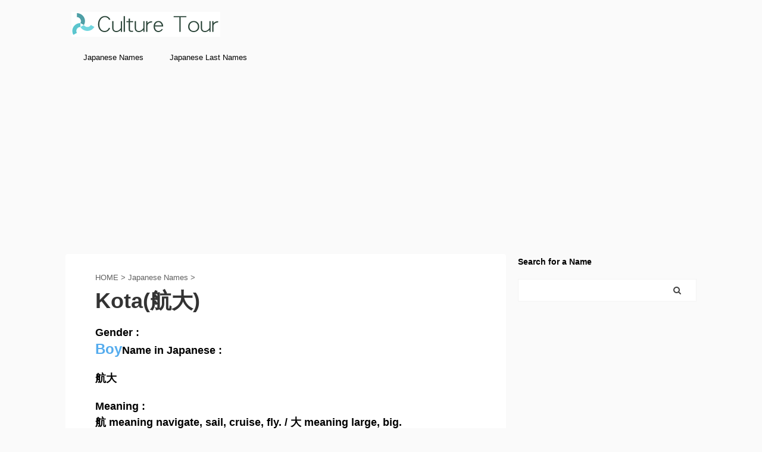

--- FILE ---
content_type: text/html; charset=UTF-8
request_url: https://culturetour.net/wp-content/themes/affinger5-child/js/ganalytics.php?v=1
body_size: 75
content:

getIPAddress = function() {
  return '3.145.156.220';
}

getAccessTime = function() {
  return '2026/01/23 03:34:17';
}

getReferer = function() {
  return 'https://culturetour.net/japanese-names/Boy-Kota8';
}



--- FILE ---
content_type: text/html; charset=utf-8
request_url: https://www.google.com/recaptcha/api2/aframe
body_size: 266
content:
<!DOCTYPE HTML><html><head><meta http-equiv="content-type" content="text/html; charset=UTF-8"></head><body><script nonce="s0Yzv5N_9dMw1eQw61rA3w">/** Anti-fraud and anti-abuse applications only. See google.com/recaptcha */ try{var clients={'sodar':'https://pagead2.googlesyndication.com/pagead/sodar?'};window.addEventListener("message",function(a){try{if(a.source===window.parent){var b=JSON.parse(a.data);var c=clients[b['id']];if(c){var d=document.createElement('img');d.src=c+b['params']+'&rc='+(localStorage.getItem("rc::a")?sessionStorage.getItem("rc::b"):"");window.document.body.appendChild(d);sessionStorage.setItem("rc::e",parseInt(sessionStorage.getItem("rc::e")||0)+1);localStorage.setItem("rc::h",'1769106861829');}}}catch(b){}});window.parent.postMessage("_grecaptcha_ready", "*");}catch(b){}</script></body></html>